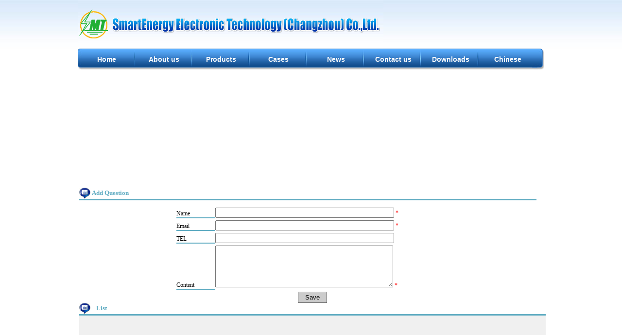

--- FILE ---
content_type: text/html
request_url: http://smartenergy-tech.com/en/message.asp
body_size: 2685
content:

<!DOCTYPE html PUBLIC "-//W3C//DTD XHTML 1.0 Transitional//EN" "http://www.w3.org/TR/xhtml1/DTD/xhtml1-transitional.dtd">
<html xmlns="http://www.w3.org/1999/xhtml">
<head>
<meta http-equiv="Content-Type" content="text/html; charset=gb2312" />
<title>常州新智源电子科技有限公司</title>
<link REL="SHORTCUT ICON" HREF="images/favicon.ico" />
<link href="css.css" rel="stylesheet" type="text/css" />
<SCRIPT language=JavaScript src="inc/sys.js"></SCRIPT>
<SCRIPT language=JavaScript src="inc/link.js"></SCRIPT>
<link rel="stylesheet" type="text/css" href="bluetabs.css" />
</head>

<body>
<div class="head">
    <div class="Mainwidth ">
        <div style="width:629px; float:left"><img src="images/logo.gif" />
        </div>
        <div style=" float:right; text-align:right">
        </div>

        <div class="clr"></div>
    </div>
</div>
<style type="text/css"> 
<!-- 
*{margin:0;padding:0;border:0;} 
#nav { 
line-height:44px; list-style-type: none; width:960px; margin:auto; font-size:14px;  padding:0px; 
} 
#nav a { 
display: block;  text-align:center; color:#FFF
} 
#nav a:link { 
text-decoration:none; 
} 
#nav a:visited { 
text-decoration:none; 
} 
#nav a:hover { 
text-decoration:none;
} 
#nav li { 
float: left; width: 118px; line-height:44px; padding-top:0px; font-weight:bold;  
}
.czxlzxw1{}
.czxlzxw2{}

#nav li a:hover{ 
 color:#FFF;
} 
#nav li ul { 
line-height: 35px; list-style-type: none;text-align:left; 
left: -999em; width: 120px; position: absolute; background:#d2d2d3;
} 
#nav li ul li{ 
float: left; width: 120px; font-weight:normal; line-height:25px; font-size:13px;
background:#015593;
} 
#nav li ul a{ wedisplay: block; text-align:center; 
} 
#nav li ul a:link { 
 text-decoration:none; 
} 
#nav li ul a:visited { 
text-decoration:none; 
} 
#nav li ul a:hover { 
color:#fff;text-decoration:none;font-weight:normal; 
background:#7fba00;

} 
#nav li:hover ul { 
left: auto; 
} 
#nav li.sfhover ul { 
left: auto; 
} 
#content { 
clear: left; 
} 
--> 
</style> 
<script type=text/javascript> 
<!--//--><![CDATA[//><!-- 
function menuFix() { 
var sfEls = document.getElementById("nav").getElementsByTagName("li"); 
for (var i=0; i<sfEls.length; i++) { 
sfEls[i].onmouseover=function() { 
this.className+=(this.className.length>0? " ": "") + "sfhover"; 
} 
sfEls[i].onMouseDown=function() { 
this.className+=(this.className.length>0? " ": "") + "sfhover"; 
} 
sfEls[i].onMouseUp=function() { 
this.className+=(this.className.length>0? " ": "") + "sfhover"; 
} 
sfEls[i].onmouseout=function() { 
this.className=this.className.replace(new RegExp("( ?|^)sfhover\\b"), 
""); 
} 
} 
} 
window.onload=menuFix; 
//--><!]]> 
</script>
<div style="background:url(images/mainmenubg1.gif) no-repeat; height:44px;width:960px;margin:auto;">
    <ul id="nav"> 
        <li class="czxlzxw1"><a href="index.asp">Home</a> 
        </li> 
        <li class="czxlzxw1"><a href="about.asp">About us</a> 
        </li> 
        <li class="czxlzxw1"><a href="product.asp">Products</a> 
        </li>
		<li class="czxlzxw1"><a href="success.asp">Cases</a> 
        </li> 		
        <li class="czxlzxw1"><a href="news.asp">News</a> 
        </li> 
		<!--
        <li class="czxlzxw1"><a href="message.asp">Feedback</a> 
        </li> 
        <li class="czxlzxw2"><a href="contact.asp">Contact us</a> 
        </li>
		-->
		<li class="czxlzxw2">
			<a href="contact.asp">
				Contact us
				<ul>
					<li class="czxlzxw1"><a href="message.asp">Feedback</a></li>
					<li class="czxlzxw2"><a href="contact.asp">Contact us</a></li>
				</ul>
			</a> 
        </li>
		<li class="czxlzxw1"><a href="download.asp">Downloads</a> 
        </li>
        <li class="czxlzxw1"><a href="../index.asp">Chinese</a> 
        </li>
    </ul>

    <div class="clr"></div>
    </div>
    <div class="bannerbox">
    <div class="Mainwidth">
    <SCRIPT type=text/javascript>
    <!--
        var focus_width=960;
        var focus_height=204;
        var text_height=0;
        var swf_height = focus_height+text_height;
	    var pics='images/banner.jpg|images/banner1.jpg|images/banner2.jpg';
	    var links='';
	    var texts='';

        document.write('<object classid="clsid:d27cdb6e-ae6d-11cf-96b8-444553540000" codebase="http://fpdownload.macromedia.com/pub/shockwave/cabs/flash/swflash.cab#version=6,0,0,0"  title="" width="'+ focus_width +'" height="'+ swf_height +'">');
	    document.write('<param name="allowScriptAccess" value="sameDomain"><param name="movie" value="images/focus.swf"> <param name="quality" value="high"><param name="bgcolor" value="#000000">');
	    document.write('<param name="menu" value="false"><param name=wmode value="transparent">');
	    document.write('<param name="FlashVars" value="pics='+pics+'&links='+links+'&texts='+texts+'&borderwidth='+focus_width+'&borderheight='+focus_height+'&textheight='+text_height+'">');
	    document.write('<embed src="images/focus.swf" wmode="opaque" FlashVars="texts='+texts+'&pics='+pics+'&links='+links+'&borderwidth='+focus_width+'&borderheight='+focus_height+'&textheight='+text_height+'" menu="false" bgcolor="#ffffff" quality="high" width="'+ focus_width +'" height="'+ swf_height +'" allowScriptAccess="sameDomain" type="application/x-shockwave-flash" pluginspage="http://www.macromedia.com/go/getflashplayer" />');	
	    document.write('</object>');
    //-->
    </SCRIPT>
    </div>
</div>

<br/>
<div style="width:100%; height: 800px; text-align: center;">
<iframe src="http://dotnet-web.smartenergy-tech.com/messageen.aspx" width="970px" height="100%" scrolling="yes" frameborder="0"></iframe>
</div>
<div style="border-top:2px solid #0cb5ea; width:960px;  margin:10px auto 0px auto; text-align:center;">
    <div class="foot mainwidth" style="margin:auto;text-align:center;" >
	Copyright: 2012-2017. Smart Energy Technologies Co., Ltd. <br />
    	Design: Smart Energy Technologies Co., Ltd.
    </div>
<script id="jsgovicon" src="http://odr.jsdsgsxt.gov.cn:8081/mbm/app/main/electronic/js/govicon.js?siteId=4822b7290740497e9c4dc215c43fa354&width=32&height=45&type=1" type="text/javascript" charset="utf-8"></script>
</div>

</body>
</html>


--- FILE ---
content_type: text/html; charset=utf-8
request_url: http://dotnet-web.smartenergy-tech.com/messageen.aspx
body_size: 3399
content:

<!DOCTYPE html PUBLIC "-//W3C//DTD XHTML 1.0 Transitional//EN" "http://www.w3.org/TR/xhtml1/DTD/xhtml1-transitional.dtd">
<html xmlns="http://www.w3.org/1999/xhtml" >
<head><title>
	Q&A
</title><link rel="stylesheet" type="text/css" href="SEMCSS/StyleSheet.css" /></head>
<body style="font-family:Verdana;font-size:9pt;">
    <form method="post" action="./messageen.aspx" onsubmit="javascript:return WebForm_OnSubmit();" id="frmMain">
<div class="aspNetHidden">
<input type="hidden" name="__EVENTTARGET" id="__EVENTTARGET" value="" />
<input type="hidden" name="__EVENTARGUMENT" id="__EVENTARGUMENT" value="" />
<input type="hidden" name="__VIEWSTATE" id="__VIEWSTATE" value="/[base64]" />
</div>

<script type="text/javascript">
//<![CDATA[
var theForm = document.forms['frmMain'];
if (!theForm) {
    theForm = document.frmMain;
}
function __doPostBack(eventTarget, eventArgument) {
    if (!theForm.onsubmit || (theForm.onsubmit() != false)) {
        theForm.__EVENTTARGET.value = eventTarget;
        theForm.__EVENTARGUMENT.value = eventArgument;
        theForm.submit();
    }
}
//]]>
</script>


<script src="/WebResource.axd?d=dDxah-DbEaajYXsQ_q1qLI31XL8Swsqu_wcKlsrVOs2rsKpz8MgL-vwBtGADWOIHB1n4Jh5o8j4iiXbbPn7TspipCLLzqodmNUn3dFqmkgI1&amp;t=638901361900000000" type="text/javascript"></script>


<script src="/WebResource.axd?d=jDFeFNyqp_X29Y24NScyOgN3I49hZ3deFhygayQpVW4lFQWtZL88ga7_Wq7-HuXQ_dA4SmqKdvzMcnyyiP-xAOfGnpGcami9RaICRo165Fw1&amp;t=638901361900000000" type="text/javascript"></script>
<script type="text/javascript">
//<![CDATA[
function WebForm_OnSubmit() {
if (typeof(ValidatorOnSubmit) == "function" && ValidatorOnSubmit() == false) return false;
return true;
}
//]]>
</script>

<div class="aspNetHidden">

	<input type="hidden" name="__VIEWSTATEGENERATOR" id="__VIEWSTATEGENERATOR" value="BF68AD5F" />
	<input type="hidden" name="__EVENTVALIDATION" id="__EVENTVALIDATION" value="/wEdAAbsuRGw34TRkr3hi9LitCZAWdyjOOJja56tPh/KF/Iuy0MHZh9ZuPBRie2vA/HfoRKFypF4Q7e1QWsUTbPRd9HM/H8vylOliE3/L9QFhW4ZgbbKjNHWUfF4kuttZirQNDzL5EM5nHmU+mhSD/QJM0aSnaz9JFRZwuHfa6yYyBy4PA==" />
</div>
        <div class="Area_Input">
            <table cellpadding="0" cellspacing="0" class="Common_Edit">
                <tr>
                    <td style="width: 26px; height: 23px; text-align:left">
                        <img src="SEMIMAGE/Message.jpg"/>
                    </td>
                    <td style="width: 934px;height: 23px; vertical-align: middle; text-align:left">
                        <span style="color: #60ACC2; font-size: 10pt;">
                            <b>Add Question</b>
                        </span>
                    </td>
                </tr>
                <tr>
                    <td colspan="2">
                        <div class="Message_Title">&nbsp;</div>
                    </td>
                </tr>
            </table>
            <table cellpadding="0" cellspacing="0" class="Common_Edit">
                <tr>
                    <td class="Common_Edit_Space">&nbsp;</td>
                    <td class="Common_Edit_Label">Name</td>
                    <td class="Common_Edit_Input">
                        <input name="txtID" type="text" maxlength="20" id="txtID" style="width:360px;" />
                        <span style="color:Red">*</span>
                        <span id="validatorID" style="visibility:hidden;">Please input name!</span>
                    </td>
                </tr>
                <tr>
                    <td class="Common_Edit_Space">&nbsp;</td>
                    <td class="Common_Edit_Label">Email</td>
                    <td class="Common_Edit_Input">
                        <input name="txtEmail" type="text" maxlength="100" id="txtEmail" style="width:360px;" />
                        <span style="color:Red">*</span>
                        <span id="validatorEmail" style="visibility:hidden;">Please input email!</span>
                        <span id="validatorEmailFmt" style="visibility:hidden;">Error format!</span>
                    </td>
                </tr>
                <tr>
                    <td class="Common_Edit_Space">&nbsp;</td>
                    <td class="Common_Edit_Label">TEL</td>
                    <td class="Common_Edit_Input">
                        <input name="txtTel" type="text" maxlength="20" id="txtTel" style="width:360px;" />
                        <span id="validatorTel" style="visibility:hidden;">Error format!</span>
                    </td>
                </tr>
                <tr>
                    <td class="Common_Edit_Space">&nbsp;</td>
                    <td class="Common_Edit_Label">Content</td>
                    <td class="Common_Edit_Input_Multy">
                        <textarea name="txtContent" rows="2" cols="20" id="txtContent" style="height:80px;width:360px;">
</textarea>
                        <span style="color:Red">*</span>
                        <span id="validatorContent" style="visibility:hidden;">Please input content!</span>
                    </td>
                </tr>
                <tr>
                    <td colspan="3" class="Common_Edit_Cmd">
                        <span>
<input type="submit" name="dbCommand$btnSave_dbCommand" value="Save" onclick="javascript:WebForm_DoPostBackWithOptions(new WebForm_PostBackOptions(&quot;dbCommand$btnSave_dbCommand&quot;, &quot;&quot;, true, &quot;&quot;, &quot;&quot;, false, false))" id="dbCommand_btnSave_dbCommand" title="Save message" class="Button_Def" onmouseover="JAVASCRIPT:this.className = &quot;Button_Hov&quot;;" onmouseout="JAVASCRIPT:this.className = &quot;Button_Def&quot;;" style="width:60px;" />

</span>
                    </td>
                </tr>
            </table>
        </div>
        <div class="Area_List">
            <table cellpadding="0" cellspacing="0" class="Common_Edit">
                <tr>
                    <td style="width: 26px; height: 23px; text-align:left">
                        <img src="SEMIMAGE/Message.jpg"/>
                    </td>
                    <td style="width: 674px;height: 23px; vertical-align: middle; text-align:left">
                        <span style="color: #60ACC2; font-size: 10pt;">
                            <b>List</b>
                        </span>
                    </td>
                </tr>
            </table>
            <div class="Area_No_Display">No data</div>
            <table cellpadding="0" cellspacing="0" class="Common_Edit">
                <tr>
                    <td align="center">
                        <a id="lnkBtnPrev" class="aspNetDisabled">Prev</a>
                        
                        
                        
                        
                        
                        <a id="lnkBtnCurrent" class="aspNetDisabled">1</a>
                        
                        
                        
                        
                        
                        <a id="lnkBtnNext" class="aspNetDisabled">Next</a>
                    </td>
                </tr>
            </table>
            
            <script type="text/javascript" language="javascript">
                
            </script>
        </div>
    
<script type="text/javascript">
//<![CDATA[
var Page_Validators =  new Array(document.getElementById("validatorID"), document.getElementById("validatorEmail"), document.getElementById("validatorEmailFmt"), document.getElementById("validatorTel"), document.getElementById("validatorContent"));
//]]>
</script>

<script type="text/javascript">
//<![CDATA[
var validatorID = document.all ? document.all["validatorID"] : document.getElementById("validatorID");
validatorID.controltovalidate = "txtID";
validatorID.errormessage = "Please input name!";
validatorID.evaluationfunction = "RequiredFieldValidatorEvaluateIsValid";
validatorID.initialvalue = "";
var validatorEmail = document.all ? document.all["validatorEmail"] : document.getElementById("validatorEmail");
validatorEmail.controltovalidate = "txtEmail";
validatorEmail.errormessage = "Please input email!";
validatorEmail.evaluationfunction = "RequiredFieldValidatorEvaluateIsValid";
validatorEmail.initialvalue = "";
var validatorEmailFmt = document.all ? document.all["validatorEmailFmt"] : document.getElementById("validatorEmailFmt");
validatorEmailFmt.controltovalidate = "txtEmail";
validatorEmailFmt.errormessage = "Error format!";
validatorEmailFmt.evaluationfunction = "RegularExpressionValidatorEvaluateIsValid";
validatorEmailFmt.validationexpression = "^\\w+([-+.]\\w+)*@[-\\w]+([-.]\\w+)*\\.\\w+([-.]\\w+)*(( )*;( )*\\w+([-+.]\\w+)*@[-\\w]+([-.]\\w+)*\\.\\w+([-.]\\w+)*)*$";
var validatorTel = document.all ? document.all["validatorTel"] : document.getElementById("validatorTel");
validatorTel.controltovalidate = "txtTel";
validatorTel.errormessage = "Error format!";
validatorTel.evaluationfunction = "RegularExpressionValidatorEvaluateIsValid";
validatorTel.validationexpression = "^((\\d{3,4}-)|\\d{3.4}-)?\\d{7,16}$";
var validatorContent = document.all ? document.all["validatorContent"] : document.getElementById("validatorContent");
validatorContent.controltovalidate = "txtContent";
validatorContent.errormessage = "Please input content!";
validatorContent.evaluationfunction = "RequiredFieldValidatorEvaluateIsValid";
validatorContent.initialvalue = "";
//]]>
</script>


<script type="text/javascript">
//<![CDATA[

var Page_ValidationActive = false;
if (typeof(ValidatorOnLoad) == "function") {
    ValidatorOnLoad();
}

function ValidatorOnSubmit() {
    if (Page_ValidationActive) {
        return ValidatorCommonOnSubmit();
    }
    else {
        return true;
    }
}
        //]]>
</script>
</form>
</body>
</html>


--- FILE ---
content_type: text/css
request_url: http://smartenergy-tech.com/en/css.css
body_size: 7437
content:
body{ margin:0px; padding:0px; font-size:12px; color:#4d4948; background:#FFF; line-height:25px; FONT-FAMILY: Verdana, Arial, Helvetica, sans-serif; }
input,textarea{ border:#999 1px solid;}

.clr{ clear:both;}
.Mainwidth{ width:960px; margin:auto;}
.Mainwidthabout{ width:910px; margin:auto;}
.Mainwidthcase{ width:953px; margin:auto;}
.Mainwidthfangan{ width:950px; margin:auto;}



a{PADDING-left:0px; TEXT-DECORATION: none; color:#474344;}
a:visited  {PADDING-left:0px; TEXT-DECORATION: none; color:#474344;}
a:hover {TEXT-DECORATION:underline; color:#f00; }
a:active {TEXT-DECORATION:underline; color:#f00;}

.topkeyword {
	BACKGROUND: #f7f7f7; MARGIN-BOTTOM: 5px; line-height:25px; OVERFLOW: hidden; WIDTH: 100%; BORDER-BOTTOM: #dadada 0px solid; color:#4d4948;
}

.topkeywordr {
	DISPLAY: inline; FONT-SIZE: 12px; FLOAT: right;
}
.topkeywordl {
	FONT-SIZE: 12px; FLOAT: left; WIDTH: auto;  PADDING-TOP: 0px;
}
.topkeyword A:link {
	FONT-SIZE: 12px; COLOR: #4d4948; FONT-FAMILY: Arial, Helvetica, sans-serif; TEXT-DECORATION: none
}
.topkeyword A:visited {
	FONT-SIZE: 12px; COLOR: #4d4948; FONT-FAMILY: Arial, Helvetica, sans-serif; TEXT-DECORATION: none
}
.topkeyword A:hover {
	FONT-SIZE: 12px; COLOR: #f00; FONT-FAMILY: Arial, Helvetica, sans-serif; TEXT-DECORATION: underline
}



.head{ height:100px; padding:0px; margin:0px auto; background:url(images/index_08.gif) top repeat-x; width:100%;}
.toplogo{ float:left; width:271px;margin:0px; padding:0px; }
.MainMenu{padding:0px; overflow:hidden; background:#d2d2d3; }
.MainMenu ul{ list-style:none; margin-bottom:0px; margin-left:0px; margin-right:0px; margin-top:0px; padding:0px; }
.MainMenu ul li { float:left; font-size:14px; padding:0px; text-align:center;  margin-bottom:0px; margin-left:0px; margin-right:0px; margin-top:0px; width:120px; height:38px; line-height:38px;  font-weight:bold;}
.MainMenu ul li a{PADDING-left:0px; TEXT-DECORATION: none; color:#015a9f; display:block}
.MainMenu ul li a:visited  {PADDING-left:0px; TEXT-DECORATION: none; color:#015a9f;}
.MainMenu ul li a:hover {TEXT-DECORATION:none; color:#fff; font-weight:bold; background:url(images/mainmenubg2.gif) no-repeat;}
.MainMenu ul li a:active {TEXT-DECORATION:none; color:#fff;}
.czxlzxw1{}
.bannerbox{ margin:0px auto 5px auto; background:url(images/web_bg_02.gif) repeat-x; width:100%; }
.aboutbanner{ margin:5px auto 5px auto; height:195px;}
.casebanner{ margin:5px auto 5px auto; height:195px;}
.fananbanner{ margin:5px auto 5px auto; height:195px;}
.fuwubanner{ margin:5px auto 5px auto; height:195px;}
.teambanner{ margin:5px auto 5px auto; height:195px;}
.contactbanner{ margin:5px auto 5px auto; height:195px;}


.indexleft{ float:left; width:260px;}
.indexmiddle{ float:left; width:370px; margin-left:15px;}
.indexright{ float:right; width:300px;}
.indextiaoti{ height:36px; line-height:36px; font-size:14px; color:#333333; padding-left:10px; font-weight:bold; border-top:0px solid #787878; border-bottom:2px solid #005896; border-left:0px solid #d8d8d8; border-right:0px solid #d8d8d8;}

.indexcaseboxwidth{ height:146px; width:348px;}
.indexcaselist{ width:650px; margin:20px auto 5px auto; height:auto;}
.indexcaselist ul{ margin:0px; list-style:none; padding:0px;}
.indexcaselist ul li{ float:left; margin:0px 0px 25px 0px; width:325px; text-align:left}
.title1{ font-size:12px; font-weight:bold; line-height:25px; height:25px;}
.indexcaselist a{PADDING-left:0px; TEXT-DECORATION: none; color:#4d4948;}
.indexcaselist a:visited  {PADDING-left:0px; TEXT-DECORATION: none; color:#4d4948;}
.indexcaselist a:hover {TEXT-DECORATION:underline; color:#f00; }
.indexcaselist a:active {TEXT-DECORATION:underline; color:#f00;}

.rightnewsbox{ height:260px; width:285px; background:url(images/rightnewsboxbg.jpg);}
.righttitle{ height:50px; line-height:50px; font-size:12px; font-weight:bold; padding-left:18px;}

.rightnewslist{ width:328px; margin:0px auto; padding:0px; margin-top:8px;}
.rightnewslist ul{ list-style:none; margin:0px; padding:0px;}
.rightnewslist ul li{ line-height:25px; padding-left:0px;  margin:3px 0px 3px 0px;}
.rightnewslist a{PADDING-left:0px; TEXT-DECORATION: none; color:#4d4948;}
.rightnewslist a:visited  {PADDING-left:0px; TEXT-DECORATION: none; color:#4d4948;}
.rightnewslist a:hover {TEXT-DECORATION:underline; color:#015a9f; }
.rightnewslist a:active {TEXT-DECORATION:underline; color:#015a9f;}

.rightaboutbox{ height:240px; width:285px; background:url(images/rightaboutboxbg.jpg); margin-top:10px;}
.rightaboutcontent{ width:245px; margin:0px auto; padding:0px; line-height:25px;}

.rightcontactbox{ height:285px; width:285px; background:url(images/rightcontactboxbg.jpg); margin-top:10px;}
.rightcontactlist{ width:245px; margin:0px auto; padding:0px;}
.rightcontactlist ul{ list-style:none;  margin:0px; padding:0px;}
.rightcontactlist ul li{ line-height:25px;}

.foot{ background:url(images/footbg.jpg) repeat-x; height:80px; text-align:left; line-height:25px; margin-top:10px; clear:both}


.abouttitle{ border:1px solid #bdbdbd; border-left:0px; border-right:0px; height:33px; line-height:33px; font-size:14px; font-weight:bold; padding-left:10px;}
.red{ margin:5px 0px; padding:0px; color:#F00; font-weight:bold; padding-left:15px;}
.aboutcontentbox{ margin:0px 0px 25px 0px; line-height:25px;}
.aboutcontent{margin:0px; padding:0px; padding-left:15px;}


.caseleft{ float:left; width:185px;}
.caseright{ float:right; width:685px;}

.caselefttitle{background:url(images/piont.jpg) 8px 9px no-repeat; line-height:25px; color:#FFF; font-weight:bold; font-size:13px; padding-left:18px; margin:0px; }
.caselefttitle a{PADDING-left:0px; TEXT-DECORATION: none; color:#474344;}
.caselefttitle a:visited  {PADDING-left:0px; TEXT-DECORATION: none; color:#474344;}
.caselefttitle a:hover {TEXT-DECORATION:underline; color:#f00; }
.caselefttitle a:active {TEXT-DECORATION:underline; color:#f00;}
.more{ font-size:12px; font-weight:normal; padding-right:5px;}
.indexbox{border-bottom:0px solid #d8d8d8; border-left:0px solid #d8d8d8; border-right:0px solid #d8d8d8; border-top:0px solid #d8d8d8; padding:0px 0px 0px 0px; }

.caselefttitle1{ background:url(images/l_003.jpg) no-repeat; line-height:25px; color:#4d4948; font-weight:bold; padding-left:10px; margin-bottom:10px;}

.caseclasslist{ margin:auto; margin-left:20px; padding:0px;}
.caseclasslist ul{ margin:0px auto 0px auto; padding:0px; list-style:none;}
.caseclasslist ul li{ line-height:25px;background:url(images/l_002.jpg) no-repeat; padding-left:15px; height:25px; }

.fangantitle{ font-weight:bold; line-height:25px; height:70px; border-bottom:1px solid #F00; padding:0 10px 0 10px;}
.fanganprofile{ line-height:25px;padding:0 10px 0 10px; margin-top:13px;}

.fanganlist{  margin:50px 10px 0px 10px; padding:0px 0px 0px 0px;}
.fanganlist ul{ margin:0px; padding:0px; list-style:none;}
.fanganlist ul li{ width:382px; float:left; background:url(images/fanganboxbg.jpg); height:168px; margin-bottom:30px; margin-right:70px;}

.fuwutitle{ font-weight:normal; line-height:25px; border-bottom:0px solid #F00; padding:0 10px 0 10px;}
.teamtitle{ font-weight:bold; border-bottom:1px solid #F00; padding:0 10px 0 10px; line-height:40px; background:url(images/t_018.jpg) no-repeat 10px 14px; font-size:14px;}

.prolist3
{
	font-size:14px; color:#000; text-align:left; padding-left:0px; margin-top:10px; 
}
.prolist3 ul
{
	padding:0px; padding:0; list-style:none; display:block; padding-left:0px; margin:0px;
}
.prolist3 ul li
{
display:block;
font-size:12px;
text-align:left;
line-height:25px;
background-position:0px 0px;
background-repeat:no-repeat;
padding-left:0px;
border-bottom:#666666 solid 0px;
}

.casedetailtitle{ color:#F00; font-weight:bold; line-height:25px; margin-top:15px;}

.caseimglist{ margin:10px 0px 10px 0px;}

.links{ padding:0px; }
.links ul{ margin:0px 3px;; padding:0px; }
.links {  BORDER-RIGHT: #d7d7d7 1px solid; PADDING-RIGHT: 0px; BORDER-TOP: #d7d7d7 1px solid; MARGIN-TOP: 5px; PADDING-LEFT: 0px; FONT-SIZE: 12px; PADDING-BOTTOM: 5px; BORDER-LEFT: #d7d7d7 1px solid;  COLOR: #333; LINE-HEIGHT: 20px; PADDING-TOP: 5px; BORDER-BOTTOM: #d7d7d7 1px solid; BACKGROUND-COLOR: #fff; TEXT-ALIGN: left
}
.links A {
	FONT-SIZE: 12px; COLOR: #333; LINE-HEIGHT: 20px; TEXT-DECORATION: none
}


.neiyeleft{ float:left; width:210px; }
.neiyeright{ float:right; width:730px;}


.neiyeleftlist{ padding:0;border:0px solid #CCC; border-top:0; width:208px; border:1px solid #CCC;}
.neiyeleftlist ul{ margin:0; padding:0; list-style:none}
.neiyeleftlist ul li{ line-height:30px; border-bottom:0px dashed #CCC; margin:0px; }
.neiyeleftlistbg1{background:url(images/bg123.jpg) no-repeat; padding-left:25px;}
.neiyeleftlistbg2{background:url(images/left_dian.jpg) 0 12px no-repeat;; padding-left:12px;}

.neiyeleftlist1{ padding:0;border:0px solid #CCC; border-top:0; width:200px; margin:15px auto;}
.neiyeleftlist1 ul{ margin:0; padding:0; list-style:none}
.neiyeleftlist1 ul li{ line-height:28px; border-bottom:0px dashed #CCC;  margin:5px; padding:0px 2px 0px 10px;}

.bg1{ background:url(images/listt.gif) no-repeat 0px 7px; padding-left:20px;}

.neiyetitle{ line-height:37px; font-size:12px; border-bottom:1px solid #02478a; background:url(images/cidaohang.jpg) no-repeat 5px 13px; padding-left:25px;}

.neiyelefttitle{background:url(images/title_03.gif) repeat-y;}
.neiyelefttitle1{background:url(images/left_product.jpg); height:38px; font-size:16px; color:#FFF; font-weight:bold; line-height:38px; padding-left:15px;}



.neiyecontent{ line-height:25px; padding:10px; height:auto;}
.neiyecontent h1{ line-height:40px; font-size:18px; font-weight:bold; text-align:center;}
.neiyecontent p{ text-indent:0em; margin:10px 0;}
.neiyecontent a{PADDING-left:0px; TEXT-DECORATION:none; color:#474344;}
.neiyecontent a:visited  {PADDING-left:0px; TEXT-DECORATION:none; color:#474344;}
.neiyecontent a:hover {TEXT-DECORATION:none; color:#f00; }
.neiyecontent a:active {TEXT-DECORATION:none; color:#f00;}

.proright{ float:right; width:615px;}

.title{ margin:0px; padding:0px; background:url(images/k2.gif) 0px 0px repeat-x; border:0;}
.title ul{ margin:0px; padding:0px; list-style:none; margin-left:0px;}
.title ul li{ width:100px; float:left; padding-top:4px; margin-top:4px; margin-right:5px; height:26px; line-height:20px; text-align:center; font-size:14px; }
.title1a{
background:url(images/k1.gif) no-repeat;
color:#fff;
cursor:hand;
border:0px;
}
.title1b{
background:url(images/k.gif) no-repeat;
cursor:hand;
color:#fff;

}
.newslist{ margin:0px 0px; padding:0px; width:300px;}
.newslist ul{ padding:0px; margin:0px; list-style:none;}
.newslist ul li{ line-height:25px; border-bottom:0px dashed #999; background:url(images/piont.jpg) no-repeat 0px 9px; padding-left:15px;}

.cls_scroll_left{width:40px;float:left;display:inline;height:140px;overflow:hidden;background:url(Images/bk_arrow_l.gif) no-repeat 0px 0px;cursor:pointer;}
.cls_scroll_middle{width:880px;  float:left;display:inline; overflow:hidden; margin: 0px 0px; padding:0px;  border:solid 0px #CCC; border-top:0px; }
.cls_scroll_right{width:40px;float:left;display:inline;height:140px;overflow:hidden;background:url(Images/bk_arrow_r.gif) no-repeat 0px 0px;cursor:pointer;}
.cls_scroll_child ul{margin:5px; padding:0;}
.cls_scroll_child ul li{width:170px; height:133px; list-style:none; text-align:center;float:left; margin:0 5px; }
.cls_scroll_child ul li img{ height:104px; width:164px; display:block; margin:0px;  padding:2px; border:1px solid #ccc;}
.cls_scroll_child span{ line-height:20px; height:20px; display:block; background:#CCC; width:170px; margin-top:3px;}
.proimgindex{ padding:0px; width:711px;  margin:auto; height:auto;}
.proimgindex ul{ margin:0px; padding:0px; list-style:none; margin-left:0px;}
.proimgindex ul li{ float:left; margin:12px 15px; text-align:center; font-weight:normal; width:207px;}
.proimgindex ul li img { width:197px; height:140px; margin:0px; padding:4px; border:1px solid #dcdcdc; display:block;}
.proimgindex ul li span{ line-height:25px; margin:0; padding:0; display:block; background:#CCC; margin-top:3px;}

.nowproduct{
	font-weight:bold; color:#003273;
}
.huadongdiv{
	width:auto;
}
.productDetail ul{ padding:0px; margin:0px; list-style:none;}
.productDetail ul li{ line-height:25px; border-bottom:0px dashed #999; background:url(images/piont.jpg) no-repeat 0px 9px; padding-left:15px;}










/* CSS Document */
/* L溧阳css.css */
body{
	margin:0;
	padding:0;
	font-size:12px;
	background-color:#fff;
	color:#333;
	 font-family:Arial, Helvetica, sans-serif;
	}
a{PADDING-left:0px; TEXT-DECORATION: none; color:#333;}
a:visited  {PADDING-left:0px; TEXT-DECORATION: none; color:#333;}
a:hover {TEXT-DECORATION:none; color:#f00;}
a:active {TEXT-DECORATION:none; color:#f00;}
h1,h3{ font-size:25px; line-height:25px; font-weight:bold; width:100%; color:#185194; margin:0; padding:0; text-align:left; font-size:14px;}
p{ margin:0px 0 8px 0; padding:0px;}
.clr{ clear:both;}
img{ display:block;}
.mainwidth{ width:960px; margin:0 auto; padding:0px; background:#FFF;}
.mainwidth1{ width:980px; margin:auto; padding:0px;  border:0px solid #dcdcdc; height:100px;}
.mainwidth2{ width:978px; margin:5px auto; padding:0px; background:#FFF; border:1px solid #dcdcdc; }
.topleft{ text-align:center; float:left; background:#fff; height:100px; width:600px; background:url(images/topborder.jpg) top repeat-x;}
.topright{ float:right; text-align:right; padding:15px 0px; line-height:70px; padding-right:0px; background:#fff; width:390px; color:#000; background:url(images/topborder.jpg) top repeat-x;}

.indexleft{ width:220px; float:left}
.indexright{ width:740px; float:right}
.index_about {
	WIDTH: 580px; HEIGHT: auto
}
.index_about1 {
	WIDTH: 360px; HEIGHT: auto
}
.index_about2 {
	WIDTH: 220px; HEIGHT: auto
}
.index_about3 {
	WIDTH: 730px; HEIGHT: auto
}
.indexbiaotibg1{background:url(images/into_left_pro_title.gif) no-repeat; height:35px;}
.index_about_title1{ padding-left:18px; font-weight:bold;}
.pic{width:360px; height:160px;float:left;background:#F00;position:relative; margin-top: 3px; margin-right:3px;}
.pic_left{width:190px;height:160px;float:left;background:#0FF;}
.pic_right{width:170px;height:160px;float:left;background:#fff;overflow:hidden;text-indent:30px;font-family:Arial;line-height:20px;}
.pic_right ul{ margin:0px; padding:0px;}
.pic_right ul li{list-style:none;line-height:22px;}
.index_about_title2{ padding-left:10px;}
.index_about_title3{ padding-left:30px; font-weight:bold; line-height:35px;}
.index_about_title4{ padding-left:15px; line-height:35px;}
.index_right_box {
	BORDER-BOTTOM: #c8c8c8 1px solid; BORDER-LEFT: #c8c8c8 1px solid; PADDING-BOTTOM: 6px; LINE-HEIGHT: 25px; PADDING-LEFT: 6px; WIDTH: 206px; PADDING-RIGHT: 6px; FONT-FAMILY: Arial; HEIGHT: auto; COLOR: #686868; FONT-SIZE: 12px; BORDER-TOP: medium none; BORDER-RIGHT: #c8c8c8 1px solid; PADDING-TOP: 0px
}
.index_right_box1 {
	BORDER-BOTTOM: #c8c8c8 1px solid; BORDER-LEFT: #c8c8c8 1px solid; PADDING-BOTTOM: 6px; LINE-HEIGHT: 25px; PADDING-LEFT: 0px; WIDTH: 218px; PADDING-RIGHT: 0px; FONT-FAMILY: Arial; HEIGHT: auto; COLOR: #686868; FONT-SIZE: 12px; BORDER-TOP: medium none; BORDER-RIGHT: #c8c8c8 1px solid; PADDING-TOP: 0px
}
.proclasslist {
	BORDER-BOTTOM: #c8c8c8 1px solid; BORDER-LEFT: #c8c8c8 1px solid; PADDING-BOTTOM: 6px; LINE-HEIGHT: 20px; PADDING-LEFT: 6px; WIDTH: 206px; PADDING-RIGHT: 6px; FONT-FAMILY: Arial; HEIGHT: auto; COLOR: #686868; FONT-SIZE: 12px; BORDER-TOP: medium none; BORDER-RIGHT: #c8c8c8 1px solid; PADDING-TOP: 0px
}
.proclasslist UL {
	PADDING-BOTTOM: 12px; LIST-STYLE-TYPE: none; MARGIN: 0px; PADDING-LEFT: 12px; PADDING-RIGHT: 12px; LIST-STYLE-IMAGE: none; PADDING-TOP: 12px
}
.proclasslist UL LI {
	BORDER-BOTTOM: #ccc 1px dotted; LINE-HEIGHT: 26px; LIST-STYLE-TYPE: none; PADDING-LEFT: 20px; BACKGROUND: url(images/icon2.gif) no-repeat 6px center; LIST-STYLE-IMAGE: none}

.index_titlebg{ background:url(Images/index_stitle_about.gif) no-repeat; height:35px; line-height:30px;}

.left{ float:left; width:239px;}
.middle{float:left; width:450px; margin:0px;}
.middleneiye{ margin:0px; width:725px; float:right;}
.right{float:right; width:255px;}
.biaotineiye{ line-height:32px; background:url(images/biaotibg.jpg); font-weight:bold; color:#FFF; text-align:left; padding-left:10px;}

.navbox{ float:left; width:172px;}

.anlibox{ float:left; width:222px;}

.newsbox{ float:left; width:374px; border:1px #999 solid;  border-top:0px;}

.contentbox{ float:right; width:586px; border:1px #999 solid;  border-top:0px;}

.contentbox1{ border:1px #edecf1 solid;  border-top:0px;  }

.contentbox2{ border:1px #edecf1 solid;  border-top:0px; }

.contentindex{ line-height:23px; padding:6px 5px; height:auto;}

.fengge{ margin:3px auto;}
.fengge1{ margin:3px 0px 0px 0px;}

.Navmeun{ margin-top:0px; margin-bottom:0px; padding:0px; background:url(images/nav-bg.jpg) repeat-x; height:45px;}
.Navmeun ul{ margin:0; padding:0px;}
.Navmeun ul li{  float:left; text-align:center; margin:0px; padding:0; font-weight:bold;   list-style:none; font-size:12px; line-height:38px; }
.Navmeun ul li a{PADDING-left:0px; TEXT-DECORATION: none; color:#fff;}
.Navmeun ul li a:visited  {PADDING-left:0px; TEXT-DECORATION: none; color:#fff;}
.Navmeun ul li a:hover {TEXT-DECORATION:none; color:#fff; font-weight:bold;}
.Navmeun ul li a:active {TEXT-DECORATION:none; color:#fff;}
.meunwidth1{ width:120px; background:url(images/nav-li.jpg) no-repeat right 2px;}
.meunwidth2{ width:250px; color:#FFF}
.banner{ margin:3px auto 10px auto; }

.biaoti1{ line-height:28px; background:url(images/left_a.jpg); font-weight:bold; color:#333; text-align:left; padding-left:15px;}
.biaoti2{ line-height:32px; background:url(images/main01.gif); font-weight:bold; color:#fff; text-align:left; padding-left:15px;}
.biaoti3{ background:url(images/right_a.jpg) no-repeat; line-height:30px; padding-left:25px; font-weight:bold;}
.biaoti3 span{ color:#000;}
.biaoti a{PADDING-left:0px; TEXT-DECORATION: none; color:#fff;}
.biaoti a:visited  {PADDING-left:0px; TEXT-DECORATION: none; color:#fff;}
.biaoti a:hover {TEXT-DECORATION:none; color:#fff;}
.biaoti a:active {TEXT-DECORATION:none; color:#fff;}
.biaotict{ background:url(images/index_left_03.gif); height:31px;}

.contact{ margin:0px; padding:0px; border:1px #999 solid; border-top:0px;}
.contact ul{ margin:0px; padding:0px; color:red; font-weight:bold; line-height:28px; padding-left:5px;}
.contact ul li{ list-style:none; line-height:25px; color:#333; font-weight:normal; font-family:Arial, Helvetica, sans-serif;}

.anlipic{ margin:auto; padding:0px; text-align:center}
.anlipic ul{ margin:0px; padding:0px; margin-top:5px;}
.anlipic ul li{ list-style:none; text-align:center; margin-bottom:5px; width:212px; height:141px; border:1px solid #ccc;}
.anlipic ul li img{ margin:1px;}
.anlipic ul li span{ line-height:20px;}


.biankuang{ border:0px solid #edecf1; border-top:0px;}
.biankuang1{ border:1px solid #edecf1; }

.more{float:right; font-weight:normal; padding-right:5px; margin:0px; line-height:35px;}

.title{ line-height:35px; font-size:14px; font-weight:bold; padding-left:10px;}

.prolist{ margin:0; padding:0; margin-top:0px; margin-bottom:0px; border:0px solid #CCC; border-top:0;}
.prolist ul{ margin:0; padding:0;}
.prolist ul li{ line-height:30px; border-bottom:0px dashed #CCC; list-style:none; list-style-position:inside; padding:0px 0px 0px 0px;}
.prolist a:link {PADDING-left:0px; TEXT-DECORATION: none; color:#333;}
.prolist a:visited  {PADDING-left:0px; TEXT-DECORATION: none; color:#333;}
.prolist a:hover {TEXT-DECORATION:none; color:#f00;}
.prolist a:active {TEXT-DECORATION:none; color:#333;}

.contactlist{ margin:0; padding:0; margin-top:0px; margin-bottom:0px; border:0px solid #CCC; border-top:0;}
.contactlist ul{ margin:0; padding:0;}
.contactlist ul li{ line-height:28px; border-bottom:0px dashed #CCC; list-style:none; list-style-position:inside; padding:0px 2px 0px 15px;}
.contactlist a:link {PADDING-left:0px; TEXT-DECORATION: none; color:#333;}
.contactlist a:visited  {PADDING-left:0px; TEXT-DECORATION: none; color:#333;}
.contactlist a:hover {TEXT-DECORATION:none; color:#f00;}
.contactlist a:active {TEXT-DECORATION:none; color:#333;}

.prolist2{ margin:0; padding:0; margin-top:0px; margin-bottom:0px; border:0px solid #CCC; border-top:0;}
.prolist2 ul{ margin:0; padding:0;}
.prolist2 ul li{ line-height:25px; border-bottom:1px dashed #CCC; background:url(images/index_16.jpg) 6px 6px no-repeat ; list-style:none; list-style-position:inside; margin:3px 0px; margin-top:0px;padding:0px 0px 0px 7px;}

.joblsitindex{ margin:0; padding:0; margin-top:8px; margin-bottom:8px; border:0px solid #CCC; }
.joblsitindex ul{ margin:0; padding:0;}
.joblsitindex ul li{ line-height:25px; border-bottom:0px dashed #CCC; list-style:none; float:left;  margin:0px; margin-left:10px; list-style:none;}
.prolist2 a:link {PADDING-left:0px; TEXT-DECORATION: none; color:#333;}
.prolist2 a:visited  {PADDING-left:0px; TEXT-DECORATION: none; color:#333;}
.prolist2 a:hover {TEXT-DECORATION:none; color:#f00;}
.prolist2 a:active {TEXT-DECORATION:none; color:#333;}

.content{ line-height:25px; margin:0px; padding:5px 10px;  font-family:Arial, Helvetica, sans-serif;}
.content1{ line-height:20px; margin:0px; padding:5px 15px; font-family:Arial, Helvetica, sans-serif;}
.content a{ text-decoration:underline;}
.content p{ text-indent:2em;}
.changshi{ margin:0px; padding:0px; }
.changshi ul{ margin:0px; padding:0px;}
.changshi ul li{ line-height:30px; width:100px; float:left; text-align:left; margin:0px 5px;  font-size:12px; font-weight:normal;}

.foot{ font-family:Arial, Helvetica, sans-serif;  text-align:center; line-height:25px;   margin:0px auto;}


.prolist5
{

margin:auto;
width:89%;
padding:0px;
font-size:13px;
text-align:center;
font-weight:normal;
background-repeat:no-repeat;
}
.prolist5 ul
{
margin:0px 0 0px 0px; padding:0; list-style:none; display:block;
}
.prolist5 ul li
{
display:block;
text-align:left;
line-height:30px;
background-position:15px 10px;
background-repeat:no-repeat;
padding-left:0px;
	font-family:Arial, Helvetica, sans-serif
}


.anlipic1{ margin:auto; padding:0px; text-align:center}
.anlipic1 ul{ margin:0px; padding:0px; margin-top:5px;}
.anlipic1 ul li{ list-style:none; text-align:center; float:left; margin: 3px; width:158px; height:142px; border:1px solid #ccc;}
.anlipic1 ul li img{ margin:0px; width:145px; height:120px;}
.anlipic1 ul li span{ line-height:20px; background:#666;}



.ywfwlist{ margin:0; padding:0px; font-family:Arial, Helvetica, sans-serif; width:542px;}
.ywfwlist ul{ margin:0; padding:0px;}
.ywfwlist ul li{ line-height:28px; text-align:center; margin:0px 0px 0px 0px; width:90px; list-style:none; float:left;}
.ywfwlist ul li a{PADDING-left:0px; TEXT-DECORATION: none; color:#333; display: block;}
.ywfwlist ul li a:visited  {PADDING-left:0px; TEXT-DECORATION: none; color:#333;}
.ywfwlist ul li a:hover {TEXT-DECORATION:none; color:#f00; background:#ccc; font-weight:bold;}
.ywfwlist ul li a:active {TEXT-DECORATION:none; color:#f00;}

.bg123{ border:solid 1px #999; border-bottom:0px;}
.bg223{border-bottom:solid 1px #999; }
.red{ color:red;}

.yewu2{ padding:0px; margin:0px;  text-align:left; background:#f3f5f4; width:100%;}
.yewu2 ul{  list-style:none; line-height:26px; margin:0px 0px 0px 0px; padding-left:0px; padding-top:5px; font-weight:bold; }
.yewu2 ul li{ line-height:26px; font-weight:normal; text-align:left;  border-bottom:1px #dddddd solid;   font-size:13px; margin:0; padding-left:0px;  font-weight:normal; color:#000000; text-indent:2em; }
.yewu2 ul li a:hover {TEXT-DECORATION:none; font-weight:bold; color:#F00 }
.yewu2 ul li a:active {TEXT-DECORATION:none;font-weight:bold; color:#F00 }
.yewu3{ padding:0px; margin:0px;  text-align:left;}
.yewu3 ul{  list-style:none; line-height:25px; margin:0px 0px 0px 0px; padding-left:5px; font-weight:bold; }
.yewu3 ul li{ line-height:25px; font-weight:normal; text-align:left;  border-bottom:1px #36F dashed;   font-size:13px; margin:0 5px 0 0; padding-left:0px;  font-weight:normal; color:#666;}



.cls_scroll_middle{width:710px;heigth:180px;float:left;display:inline;overflow:hidden; margin:0px 0px; border:solid 0px #CCC; border-top:0px; padding:0px; padding-left:0px; padding-top:13px; padding-bottom:0px;}
/*.cls_scroll_right{width:20px;float:right;display:inline;height:120px;overflow:hidden;background:url(Images/bk_arrow_r.jpg) no-repeat 0px 8px;cursor:pointer;}*/
.cls_scroll_child ul{margin:0px;padding:0; padding-left:15px; }
.cls_scroll_child ul li{width:170px; float:left; text-align:center; list-style:none; }
.cls_scroll_child ul li img{ width:170px; height:124px; margin:3px; border:1px solid #dcdcdc;}
.cls_scroll_child span{ line-height:20px; height:20px;}
.probox{ margin:0px; padding:0px; overflow:hidden;}
.probox ul{margin:3px; padding:0;}
.probox ul li{width:155px; height:135px; list-style:none; text-align:center;float:left; margin:15px 5px; border:0px solid #ccc;}
.probox ul li img{ height:135px; width:153px; display:block;}
.probox span{ line-height:20px; height:20px; }

.yewufanwei{ margin:auto; padding:0px; width:210px}
.yewufanwei ul{ margin:0px; padding:0px;}
.yewufanwei ul li{ margin:2px 0px;list-style:none; height:55px; background:url(images/ywbg.jpg) no-repeat;}
.yewufanwei ul li img{ margin:2px 5px;}

.newsclass{ margin:0px; padding:0px}
.newsclass ul{ margin:0; padding:0px; width:100%}
.newsclass ul li{ list-style:none; line-height:30px; display:block; padding-left:0px; border-bottom:solid 0px #03F }
.newsclass ul li a{PADDING-left:0px; TEXT-DECORATION: none; color:#333; display: block;}
.newsclass ul li a:visited  {PADDING-left:0px; TEXT-DECORATION: none; color:#333;}
.newsclass ul li a:hover {TEXT-DECORATION:none; color:#f00; }
.newsclass ul li a:active {TEXT-DECORATION:none; color:#f00;}

.red{ font-weight:bold; background:url(images/piont.jpg) no-repeat 15px 9px;}


.proimgindex{ padding:0px; width:715px;  margin:auto; height:auto}
.proimgindex ul{ margin:0px; padding:0px; list-style:none; margin-left:0px;}
.proimgindex ul li{ float:left; margin:12px 0px; text-align:center; font-weight:normal;  }
.proimgindex ul li img { width:170px; height:124px; margin:3px; border:1px solid #dcdcdc;}
.proimgindex ul li span{ line-height:25px; margin:0; padding:0;}

.prolist3
{
	margin:auto;
width:70%;
padding:0px;
font-size:13px;
text-align:center;
font-weight:normal;
font-family:Arial;
background-image:url(images/contact.gif);
background-position:right;
background-repeat:no-repeat;
}
.prolist3 ul
{
margin:0px 0 10px 0px; padding:0; list-style:none; display:block;
}
.prolist3 ul li
{
display:block;
text-align:left;
line-height:30px;
background-position:15px 10px;
background-repeat:no-repeat;
padding-left:25px;
}
.contactindex{ margin:0px; padding:0px; background:url(images/contact_us.jpg) no-repeat; height:175px;}
.contactindex ul{ margin:0px 0px 0px 0px; padding:0px;}
.contactindex ul li{ line-height:20px; list-style:none}

.proimgindexC{ margin:0px; padding:0px; margin-top:10px;}
.proimgindexC ul{ margin:0px; padding:0px; list-style:none}
.proimgindexC ul li{ float:left; margin:5px 25px; text-align:center; font-weight:normal; height:270px; width:175px; border:0px #CCC solid;}
.proimgindexC ul li img{ margin:0px; width:170px;  height:238px; border:1px #999 solid; padding:1px;}
.proimgindexC ul li span{ line-height:20px; margin:0; padding:0;}


.biaotiindex{background:url(images/right_a.jpg) no-repeat; line-height:30px; padding-left:25px; font-weight:bold;}


.newslistbox{ margin:0px; padding:0px; border:#d7d7d7 0px solid; border-top:0px;}
.newslistbox ul{ margin:0px 0px; list-style:none; padding:5px 0px 5px 0px;}
.newslistbox ul li { line-height:27px; padding-left:20px; background:url(images/piont.jpg) no-repeat 8px 8px; border-bottom:0px dashed #CCC;}



--- FILE ---
content_type: text/css
request_url: http://smartenergy-tech.com/en/bluetabs.css
body_size: 758
content:
@charset "gb2312";
.bluetabs{ float:left;line-height:35px; padding:0px; margin:0px; font-size:13px; font-weight:bold; color:#333; width:600px; background:url(images/navbg1.jpg);}
.bluetabs ul{ margin:0; padding:0;}
.bluetabs ul li{ float:left; margin:0px 0px; list-style:none; display:inline; width:100px; text-align:center; }
.bluetabs ul li a{PADDING-left:0px; TEXT-DECORATION: none; color:#fff;  display:block; }
.bluetabs ul li a:visited  {PADDING-left:0px; TEXT-DECORATION: none; color:#fff;}
.bluetabs ul li a:hover {TEXT-DECORATION:none; color:#0188ca; font-weight:bold;  background:url(images/navbg2.jpg);}
.bluetabs ul li a:active {TEXT-DECORATION:none; color:#F00;}

/* ######### Style for Drop Down Menu ######### */




.dropmenudiv_b{
position:absolute;
top:0;
border: 0px solid #918d8d; /*THEME CHANGE HERE*/
border-width: 0;
line-height:35px;
z-index:100;
background:url(images/navbg1.jpg);
width: 250px;
visibility: hidden;
color:#FFF;
font-size:13px;
font-weight:bold;
}


.dropmenudiv_b a{
width: auto;
display: block;
text-indent: 5px;
border: 0 solid #918d8d; /*THEME CHANGE HERE*/
border-bottom-width: 0px;
padding: 0px;
text-decoration: none;
color: #fff;
}

* html .dropmenudiv_b a{ /*IE only hack*/
width: 100%;
}

.dropmenudiv_b a:visited{ /*THEME CHANGE HERE*/
color:#FFF;}
.dropmenudiv_b a:hover{ /*THEME CHANGE HERE*/
background:url(images/navbg2.jpg); color:#0188ca;}
.dropmenudiv_b a:active{ /*THEME CHANGE HERE*/
color:#FFF;}

--- FILE ---
content_type: text/css
request_url: http://dotnet-web.smartenergy-tech.com/SEMCSS/StyleSheet.css
body_size: 1124
content:
/*=============================================================================
 * 样式表
 */
/* 区域划分列表 */
DIV.Area_List
{
	width: 960px;
	overflow: auto;
}
/* 区域划分输入 */
DIV.Area_Input
{
	width: 960px;
}
/* 无显示 */
DIV.Area_No_Display
{
	width: 960px;
	height: 150px;
	background-color: #F0F0F0;
	border-top-color: #60ACC2;
	border-top-style: solid;
	border-top-width: 3px;
	text-align: center;
	padding-top: 120px;
}
/* 留言板标题 */
DIV.Message_Title
{
	width: 98%;
	height: 10px;
	border-top-color: #60ACC2;
	border-top-style: solid;
	border-top-width: 3px;
}
/* 留言板标题上左 */
DIV.Message_Title_TL
{
	width: 48%;
	height: 1px;
	border-color: #60ACC2;
	border-style: solid;
	border-top-width: 3px;
	border-bottom-width: 0px;
	border-left-width: 1px;
	border-right-width: 0px;
	float: left;
	font-size:4pt;
}
/* 留言板标题上右 */
DIV.Message_Title_TR
{
	width: 50%;
	height: 1px;
	border-color: #60ACC2;
	border-style: solid;
	border-top-width: 3px;
	border-bottom-width: 0px;
	border-left-width: 1px;
	border-right-width: 1px;
	text-align: center;
	float: left;
	font-size:4pt;
}
/* 留言板标题中左 */
DIV.Message_Title_CL
{
	width: 48%;
	height: 13px;
	padding-top: 2px;
	padding-bottom: 2px;
	border-color: #FFFFFF;
	border-style: solid;
	border-top-width: 0px;
	border-left-width: 1px;
	border-right-width: 0px;
	border-bottom-width: 0px;
	text-align: center;
	float: left;
}
/* 留言板标题中右 */
DIV.Message_Title_CR
{
	width: 50%;
	height: 13px;
	padding-top: 2px;
	padding-bottom: 2px;
	border-color: #FFFFFF;
	border-style: solid;
	border-top-width: 0px;
	border-left-width: 1px;
	border-right-width: 1px;
	border-bottom-width: 0px;
	text-align: center;
	float: left;
}
/* 留言板标题下左 */
DIV.Message_Title_BL
{
	width: 48%;
	height: 3px;
	border-color: #60ACC2;
	border-style: solid;
	border-top-width: 0px;
	border-left-width: 1px;
	border-right-width: 0px;
	border-bottom-width: 1px;
	float: left;
	font-size:4pt;
}
/* 留言板标题下右 */
DIV.Message_Title_BR
{
	width: 50%;
	height: 3px;
	border-color: #60ACC2;
	border-style: solid;
	border-top-width: 0px;
	border-left-width: 1px;
	border-right-width: 1px;
	border-bottom-width: 1px;
	float: left;
	font-size:4pt;
}
/* 留言板内容左 */
DIV.Message_Content_L
{
	width: 6%;
	height: 48px;
	padding-top: 12px;
	border-color: #F0F0F0;
	border-style: solid;
	border-top-width: 0px;
	border-left-width: 1px;
	border-right-width: 0px;
	border-bottom-width: 1px;
	background-color: #F0F0F0;
	text-align: center;
	float: left;
}
/* 留言板内容右 */
DIV.Message_Content_R
{
	width: 92%;
	height: 60px;
	border-color: #FFFFFF;
	border-style: solid;
	border-top-width: 0px;
	border-left-width: 1px;
	border-right-width: 1px;
	border-bottom-width: 1px;
	background-color: #FFFFFF;
	text-align: left;
	float: left;
	display: inherit;
	overflow: auto;
}
/* 留言板回复左 */
DIV.Message_Reply_L
{
	width: 6%;
	height: 48px;
	padding-top: 12px;
	margin-bottom: 5px;
	border-color: #C0E0FF;
	border-style: solid;
	border-top-width: 0px;
	border-left-width: 1px;
	border-right-width: 0px;
	border-bottom-width: 1px;
	border-bottom-color: #60ACC2;
	background-color: #C0E0FF;
	text-align: center;
	float: left;
}
/* 留言板回复右 */
DIV.Message_Reply_R
{
	width: 92%;
	height: 60px;
	margin-bottom: 5px;
	border-color: #EAF5FF;
	border-style: solid;
	border-top-width: 0px;
	border-left-width: 1px;
	border-right-width: 1px;
	border-bottom-width: 1px;
	border-bottom-color: #60ACC2;
	background-color: #EAF5FF;
	text-align: left;
	float: left;
	display: inherit;
	overflow: auto;
}

/* 通用编辑表格 */
TABLE.Common_Edit
{
	width: 100%;
	border-collapse: collapse;
}
/* 通用编辑td */
TD.Common_Edit_Space
{
	width: 200px;
}
TD.Common_Edit_Label
{
	width: 80px;
	border-bottom: solid 2px #60ACC2;
	vertical-align: bottom;
}
TD.Common_Edit_Input
{
	padding-top: 5px;
	vertical-align: bottom;
}
TD.Common_Edit_Input_Multy
{
	padding-top: 5px;
	vertical-align: bottom;
}
TD.Common_Edit_Cmd
{
	padding-top: 5px;
	text-align: Center;
	vertical-align: middle;
}

/* DBSearcher */
INPUT.Button_Def
{
	height: 23px;
	background-color: #CCCCCC;
	border: solid 1px #666666;
}
INPUT.Button_Hov
{
	height: 23px;
	background-color: #EAF5FF;
	border: solid 1px #666666;
}

--- FILE ---
content_type: application/javascript
request_url: http://smartenergy-tech.com/en/inc/sys.js
body_size: 2067
content:

// JavaScript Document
function showFlash(sSWF, nWidth, nHeight, sVars, bTransparent)
{//
	document.write('<object classid="clsid:D27CDB6E-AE6D-11cf-96B8-444553540000" codebase="http://download.macromedia.com/pub/shockwave/cabs/flash/swflash.cab#version=6,0,29,0" width="'+nWidth+'" height="'+nHeight+'">');
	document.write('<param name="movie" value="'+sSWF+'" />');
	if (bTransparent) {
		document.write('<param name="wmode" value="transparent" />');
	}
	if (sVars != undefined) {
		document.write('<param name="FlashVars" value="'+sVars+'" />');
	}
	document.write('</object>');
}
function showDate()
{
var d = new Date();  
document.write(d.getYear()+"年"+(d.getMonth()+1)+"月"+d.getDate()+"日");
switch(d.getDay())
{
 case 0:
  document.write("  星期日");
  break;
 case 1:
  document.write("  星期一");
  break;
 case 2:
  document.write("  星期二");
  break;
 case 3:
  document.write("  星期三");
  break;
 case 4:
  document.write("  星期四");
  break;
 case 5:
  document.write("  星期五");
  break;
 case 6:
  document.write("  星期六");
  break;
}
 document.write("");
}


var tt='start';
function showsubadmin_menu(sid) {
ss = eval("subadmin_menu" + sid);
if (ss.style.display=="none") {
    if(tt!='start') tt.style.display="none";
    ss.style.display="";
    tt=ss;
  }
  else {
    ss.style.display="none"; 
  }
}
function buttonMenu(id,v)
{
	document.getElementById(id).style.display=v;
}


function DrawImage(ImgD,FitWidth,FitHeight){
var flag=false;
var image=new Image();
image.src=ImgD.src;
if(image.width>0 && image.height>0){
flag=true;
if(image.width/image.height>= FitWidth/FitHeight){
if(image.width>FitWidth){ 
ImgD.width=FitWidth;
ImgD.height=(image.height*FitWidth)/image.width;
}else{
ImgD.width=image.width; 
ImgD.height=image.height;
}
}
else{
if(image.height>FitHeight){ 
ImgD.height=FitHeight;
ImgD.width=(image.width*FitHeight)/image.height; 
}else{
ImgD.width=image.width; 
ImgD.height=image.height;
}
}
}
}

var tt='start';
function showsub(sid) {
ss = eval("sc" + sid);
if (ss.style.display=="none") {
    if(tt!='start') {
	tt.style.display="none";
	//eval('t'+tX+'.src="SysImage/jia.gif"');
	}
    ss.style.display="";
	//eval('t'+sid+'.src="SysImage/jie.gif"');
    tt=ss;
	tX=sid
  }
  else {
    ss.style.display="none"; 
	//eval('t'+sid+'.src="SysImage/jia.gif"');
  }
}
function showDatecn()
{
var day=""; 
var month=""; 
var ampm=""; 
var ampmhour=""; 
var myweekday=""; 
var year=""; 
mydate=new Date(); 
myweekday=mydate.getDay(); 
mymonth=mydate.getMonth()+1; 
myday= mydate.getDate(); 
myyear= mydate.getYear(); 
year=(myyear > 200) ? myyear : 1900 + myyear; 
if(myweekday == 0) 
weekday=" 星期日 "; 
else if(myweekday == 1) 
weekday=" 星期一 "; 
else if(myweekday == 2) 
weekday=" 星期二 "; 
else if(myweekday == 3) 
weekday=" 星期三 "; 
else if(myweekday == 4) 
weekday=" 星期四 "; 
else if(myweekday == 5) 
weekday=" 星期五 "; 
else if(myweekday == 6) 
weekday=" 星期六 "; 
document.write(year+"年"+mymonth+"月"+myday+"日 "+weekday); 
}

  function showdiv(n,modk) {
    for(i=1; i < n+1; i++) {
      if (i==modk) {
        document.getElementById("sc"+i).style.display="block";
		}
      else {
        document.getElementById("sc"+i).style.display="none";}
    }
  }
  
  
  function doClick1(o,mun){
	 o.className="title1b";
	 var j;
	 var id;
	 var b;
	 for(var i=1;i<=mun;i++){
	   id ="bb"+i;
	   j = document.getElementById(id);
	   b = document.getElementById("b"+i);
	   if(id != o.id){
	   	 j.className="title1a";
	   	 b.style.display="none";
	   }else{
		 b.style.display="block";
	   }
	 }
}
  
  
function checkspace(checkstr) {
  var str = '';
  for(i = 0; i < checkstr.length; i++) {
    str = str + ' ';
  }
  return (str == checkstr);
}
function checkuserinfo()
{

if(checkspace(document.feedonlineinfo.title.value)) {
	document.feedonlineinfo.title.focus();
    alert("标题不能为空!");
	return false;
  }

 if(document.feedonlineinfo.email.value.length!=0)
  {
    if (document.feedonlineinfo.email.value.charAt(0)=="." ||        
         document.feedonlineinfo.email.value.charAt(0)=="@"||       
         document.feedonlineinfo.email.value.indexOf('@', 0) == -1 || 
         document.feedonlineinfo.email.value.indexOf('.', 0) == -1 || 
         document.feedonlineinfo.email.value.lastIndexOf("@")==document.feedonlineinfo.email.value.length-1 || 
         document.feedonlineinfo.email.value.lastIndexOf(".")==document.feedonlineinfo.email.value.length-1)
     {
      alert("请填写正确的邮箱！");
      document.feedonlineinfo.email.focus();
      return false;
      }
   }
 else
  {
   alert("邮箱不能为空！");
   document.feedonlineinfo.email.focus();
   return false;
   }

if(checkspace(document.feedonlineinfo.names.value)) {
	document.feedonlineinfo.names.focus();
    alert("姓名不能为空！");
	return false;
  }

if(checkspace(document.feedonlineinfo.from.value)) {
	document.feedonlineinfo.from.focus();
    alert("公司名称不能为空");
	return false;
  }



  if(checkspace(document.feedonlineinfo.tel.value)) {
	document.feedonlineinfo.tel.focus();
    alert("电话不能为空");
	return false;
  }


  if(checkspace(document.feedonlineinfo.content.value) || document.feedonlineinfo.content.value.length < 20) {
	document.feedonlineinfo.content.focus();
    alert("内容不能为空且不能少于20个字！");
	return false;
  }



	return true;
}
  

--- FILE ---
content_type: application/javascript
request_url: http://smartenergy-tech.com/en/inc/link.js
body_size: 1261
content:
//Generate transition CSS (transition=0 to 23)
document.write('<STYLE TYPE="text/css">.imgTrans{ filter:revealTrans(duration=0.2,transition=12) }</STYLE>');

//Uncomment the next line for fading rollovers instead of dissolving:
//document.write('<STYLE TYPE="text/css">.imgTrans{ filter:blendTrans(duration=0.2) }</STYLE>');

var onImages=new Array();
function Rollover(imgName, imgSrc)
{
	onImages[imgName] = new Image();
	onImages[imgName].src = imgSrc;
}

function turnOn(imgName){ 
	if(document.images[imgName].filters != null)
		document.images[imgName].filters[0].apply();
	document.images[imgName].offSrc = document.images[imgName].src;
	document.images[imgName].src    = onImages[imgName].src;
	if(document.images[imgName].filters != null)
		document.images[imgName].filters[0].play();
}

function turnOff(imgName){ 
	if(document.images[imgName].filters != null)
		document.images[imgName].filters[0].stop();
	document.images[imgName].src = document.images[imgName].offSrc;
}

function turnOnn(imgName){ 
	
	document.images[imgName].offSrc = document.images[imgName].src;
	document.images[imgName].src    = onImages[imgName].src;
	
}

function turnOffn(imgName){ 
	
	document.images[imgName].src = document.images[imgName].offSrc;
}
//Specify name of participating images, plus paths to their onMouseover replacements:
Rollover("home","images/home1.jpg");
Rollover("about","images/about1.jpg");
Rollover("custor","images/custor1.jpg");
Rollover("contactus",  "images/contactus1.jpg");


Rollover("left1",  "images/left-1.jpg");
Rollover("left2",  "images/left-2.jpg");
Rollover("left3",  "images/left-3.jpg");
Rollover("left4",  "images/left-4.jpg");

Rollover("submit",  "images/submit1.jpg");

Rollover("left5",  "images/left51.jpg");

/*
Rollover("re",  "base/ri_r10_c2.gif");
Rollover("rf",  "base/ri_r12_c2.gif");
Rollover("rg",  "base/ri_r14_c2.gif");
Rollover("rh",  "base/ri_r16_c2.gif");
Rollover("rj",  "base/ri_r18_c2.gif");
Rollover("rk",  "base/ri_r20_c2.gif");
Rollover("rl",  "base/ri_r22_c2.gif");

Rollover("rm",  "base/ri_r24_c2.gif");
Rollover("rn",  "base/ri_r26_c2.gif");
Rollover("ro",  "base/ri_r28_c2.gif");
Rollover("rp",  "base/ri_r30_c2.gif");
Rollover("rq",  "base/ri_r32_c2.gif");
Rollover("rr",  "base/ri_r34_c2.gif");
Rollover("rs",  "base/ri_r36_c2.gif");
Rollover("rsa",  "base/ri_r38_c2.gif");
Rollover("rsb",  "base/ri_r40_c2.gif");
Rollover("rsc",  "base/ri_r42_c2.gif");
Rollover("rsd",  "base/ri_r44_c2.gif");
Rollover("rse",  "base/ri_r46_c2.gif");
Rollover("rsf",  "base/ri_r48_c2.gif");
Rollover("rsg",  "base/ri_r50_c2.gif");

Rollover("pro1",  "base/rpro1.jpg");
Rollover("pro2",  "base/rpro2.jpg");
Rollover("pro3",  "base/rpro3.jpg");
Rollover("pro4",  "base/rpro4.jpg");
Rollover("pro5",  "base/rpro5.jpg");
Rollover("pro6",  "base/rpro6.jpg");
Rollover("pro7",  "base/rpro7.jpg");
Rollover("pro8",  "base/rpro8.jpg");
*/

function openw(url){
//var url = "portfolio/c/page_1.htm?Request=List";
var AWnd = window.open(url,"cWindow","width=472,height=580,resizable=no,menubar=no,scrollbars=no");
}
// JavaScript Document
function switchSysBar(id){ 
    /*
    if(document.all(id).style.display=='block')
	  {
	    document.all(id).style.display='none' ;
		//document.write(id);
		return;
	  }  
    
    for (var i=0; i < myArray.length; i++) 
	 {
	   document.all(myArray[i]).style.display='none' ;
	 }
    */
	if(document.all(id).style.display=='none')
	  {
	    document.all(id).style.display='block' ;
		//document.write(id);
		return;
	   }
	 if(document.all(id).style.display=='block')
	  {
	    document.all(id).style.display='none' ;
		//document.write(id);
		return;
	   }  
	
}